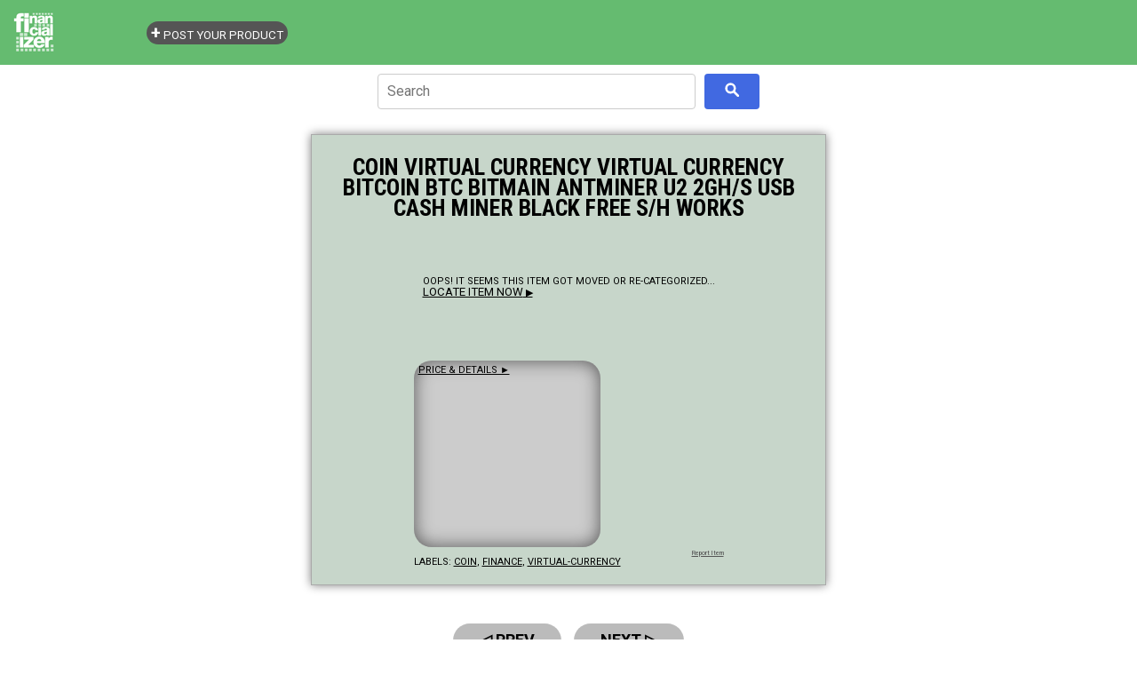

--- FILE ---
content_type: text/html; charset=utf-8
request_url: https://www.google.com/recaptcha/api2/aframe
body_size: 268
content:
<!DOCTYPE HTML><html><head><meta http-equiv="content-type" content="text/html; charset=UTF-8"></head><body><script nonce="HF3tf-VfHaKPY4cBIPoDcQ">/** Anti-fraud and anti-abuse applications only. See google.com/recaptcha */ try{var clients={'sodar':'https://pagead2.googlesyndication.com/pagead/sodar?'};window.addEventListener("message",function(a){try{if(a.source===window.parent){var b=JSON.parse(a.data);var c=clients[b['id']];if(c){var d=document.createElement('img');d.src=c+b['params']+'&rc='+(localStorage.getItem("rc::a")?sessionStorage.getItem("rc::b"):"");window.document.body.appendChild(d);sessionStorage.setItem("rc::e",parseInt(sessionStorage.getItem("rc::e")||0)+1);localStorage.setItem("rc::h",'1765953207854');}}}catch(b){}});window.parent.postMessage("_grecaptcha_ready", "*");}catch(b){}</script></body></html>

--- FILE ---
content_type: text/css; charset=utf-8
request_url: https://www.financializer.com/j/store.css
body_size: 1303
content:
/*  === FI SPECIFIC  ===  */

@import url("https://fonts.googleapis.com/css2?family=Roboto+Condensed:ital,wght@0,100..900;1,100..900&family=Roboto:ital,wght@0,100;0,300;0,400;0,500;0,700;0,900;1,100;1,300;1,400;1,500;1,700;1,900&display=swap");

html {
  --main-font-family: Roboto, Arial, sans-serif;
  --headline-font-family: "Roboto Condensed", sans-serif;
  --logoheader-color: #65bb70;
  --panel-background-color: #c7d6ca;
  --logoheader-links-color: white;
  --text-color: black;
  --link-color: black;
  --button-background-color: #509659;
  --button-text-color: white;
  --report-text-color: #555;
  --pager-background-color: #bbb;
  --pager-link-color: black;
  --label-link-color: black;
  --label-background-color: #ccc;
  --image-background-color: #ccc;
}

body[data-url*="post.html"] .reportthis,
body[data-url*="post.html"] footer {
  display: none !important;
}

/*  === /FI SPECIFIC  ===  */

/*  === ALL SAME COMMON ===  */

/* BLGGR OVRRD */

.widget {
  line-height: normal;
}

.widget ul {
  margin: 0 !important;
  padding: 0 !important;
}

/* /BLGGR OVRRD */

a {}

body {
  font-family: var(--main-font-family);
  line-height: 1.2em;
  font-size: 12px;
}

h1, h2 {
  font-family: var(--headline-font-family);
}

p {
  margin: 0;
  padding: 0;
}

.container {
  width: 90%;
  margin: 10px auto;
  max-width: 580px; /* < 800: AS-AUT.-SID.RA.L */
}

#logoheader {
  background: var(--logoheader-color);
}

#logoheader {
  padding: 10px;
  display: flex;
  align-items: center;
  justify-content: flex-start;
}

#logoheader #lh0 {
  height: 50px;
  overflow: hidden;
}

#logoheader #lh1 {
  display: flex;
  flex-grow: 1;
  justify-content: end;
}

#logoheader #lh1 a {
  color: var(--logoheader-links-color);
  margin: 0 5px;
  text-transform: uppercase;
  font-size: calc(7px + 0.5vw);
}

#cse_container {
  height: 48px;
  max-width: 600px;
  margin: 0 auto;
}

.postbody h3 {
  display: none;
}

footer {
  text-align: center;
  margin: 30px 0;
  display: flex;
  flex-flow: column;
  min-height: 130px;
  justify-content: space-around;
}

hr {
  border: none;
}

.text-capitalize {
  text-transform: capitalize;
}

.panel * {
  color: var(--text-color);
  line-height: 1em;
  font-weight: normal;
  margin: 0;
  padding: 0;
  text-transform: uppercase;
}

.panel {
  box-shadow: 0 0 10px gray;
  padding: 20px 10px;
  margin: 20px 0;
  border: solid 1px #aaa;
  background: var(--panel-background-color);
}

.panel:last-of-type {
  /* pager container */
  border: none;
  box-shadow: none;
  background: none;
}

.panel-body {
  display: flex;
  justify-content: center;
}

.panel a {
  text-decoration: underline;
  color: var(--link-color);
}

.postheadline {
  padding: 5px;
  width: 33%;
  overflow: hidden;
}

.postheadline h2 {
  /*font-size: 14px;*/
  font-size: calc(10px + 1vw);
  margin: 0 10px 0 0;
}

.postheadline > h2 a {
  text-decoration: none;
}

.postbody {
  display: flex;
  flex-flow: column;
  justify-content: space-between;
  min-height: 300px;
  font-size: 11px;
}

.postbody h2 {
  display: none;
}

.postbody > a img {
  display: block;
  width: 100%;
  height: 100%;
  object-fit: contain;
}

.postbody > a:first-of-type {
  display: block;
  height: 200px;
  width: 200px;
  overflow: hidden;
  padding: 5px;
  background: var(--image-background-color);
  border-radius: 20px;
  box-shadow: 0 0 20px #555 inset;
}

.postbody > a:nth-of-type(2) {
  /*buy now*/
  background: var(--button-background-color);
  display: table;
  width: fit-content; /* for chrome! */
  padding: 8px 15px;
  color: var(--button-text-color);
  text-decoration: none;
  border-radius: 20px;
}

.reportthis {
  font-size: 7px;
  text-transform: none !important;
  color: var(--report-text-color) !important;
}

/* pager */

.bd_index .pager, .bd_item .pager {
  column-count: 2;
}

.bd_index .pager a, .bd_item .pager a {
  /* IMP both .bd_ must be prefixed ! */
  font-weight: bold;
  border-radius: 50px;
  text-decoration: none !important;
  display: table;
  width: fit-content; /* for chrome! */
  background: VAR(--pager-background-color);
  font-size: 18px;
  padding: 10px 30px;
  color: var(--pager-link-color);
  font-weight: bold;
  white-space: nowrap;
}

.bd_index .pager li, .bd_item .pager li {
  list-style: none;
  text-align: center;
}

/* /pager */

/* rightcol */
#rightcol {
  text-align: center;
  margin: 20px 0;
}

#allLabels li {
  list-style: none;
  margin: 0;
  padding: 0;
  text-indent: none;
  display: inline-block;
}

#allLabels {
  margin: 30px 0;
  text-align: center;
}

#allLabels a {
  display: table;
  width: fit-content; /* for chrome! */
  padding: 5px 10px;
  margin: 2px;
  background: var(--label-background-color);
  text-decoration: none;
  color: var(--label-link-color);
  border-radius: 20px;
  text-transform: uppercase;
  font-size: 11px;
}

/* /rightcol */

/*  === /COMMON ===  */

/* INDEX */

.bd_index h1 {
  line-height: 90%;
  /*font-size: 26px;*/
  font-size: calc(16px + 1vw);
  text-align: center;
}

.bd_index h1 small {
  font-style: italic;
  display: block;
  text-transform: uppercase;
  font-size: 60%;
  line-height: 1em;
  margin: 5px 0 0;
}

.bd_index .reportthis {
  display: none;
}

/* ITEM */

.bd_item h1 {
  line-height: 90%;
  font-size: 26px;
  text-align: center;
  font-weight: bold;
}

.bd_item .panel-body {
  flex-flow: column;
  align-items: center;
}

.bd_item .postheadline {
  width: 100%;
}

.bd_item .postbody {
  min-height: 340px;
}

--- FILE ---
content_type: text/javascript; charset=UTF-8
request_url: https://store.financializer.com/feeds/posts/summary?max-results=0&alt=json-in-script&callback=showLabels&_=1765953206155
body_size: 667
content:
// API callback
showLabels({"version":"1.0","encoding":"UTF-8","feed":{"xmlns":"http://www.w3.org/2005/Atom","xmlns$openSearch":"http://a9.com/-/spec/opensearchrss/1.0/","xmlns$blogger":"http://schemas.google.com/blogger/2008","xmlns$georss":"http://www.georss.org/georss","xmlns$gd":"http://schemas.google.com/g/2005","xmlns$thr":"http://purl.org/syndication/thread/1.0","id":{"$t":"tag:blogger.com,1999:blog-6873326478658004391"},"updated":{"$t":"2025-12-16T23:27:28.227-05:00"},"category":[{"term":"finance"},{"term":"collectible"},{"term":"money"},{"term":"coin"},{"term":"banknote"},{"term":"stock-bond"},{"term":"antique"},{"term":"stamp"},{"term":"book"},{"term":"watch"},{"term":"gemstone"},{"term":"bullion"},{"term":"virtual-currency"},{"term":"comic"},{"term":"bead"},{"term":"investing"},{"term":" coin"},{"term":"international"},{"term":"ebook"},{"term":"women"},{"term":" bullion"},{"term":" money"},{"term":" stamp"},{"term":"crystal"},{"term":"fashion"},{"term":" gemstone"},{"term":" book"},{"term":" investing"},{"term":"computer"},{"term":"vintage"}],"title":{"type":"text","$t":"Money \u0026amp; Finance Store - Financializer"},"subtitle":{"type":"html","$t":"Great deals \u0026amp; ideas for learning, enjoying, collecting or investing."},"link":[{"rel":"http://schemas.google.com/g/2005#feed","type":"application/atom+xml","href":"https:\/\/store.financializer.com\/feeds\/posts\/summary"},{"rel":"self","type":"application/atom+xml","href":"https:\/\/www.blogger.com\/feeds\/6873326478658004391\/posts\/summary?alt=json-in-script\u0026max-results=0"},{"rel":"alternate","type":"text/html","href":"https:\/\/store.financializer.com\/"},{"rel":"hub","href":"http://pubsubhubbub.appspot.com/"}],"author":[{"name":{"$t":"Admin"},"uri":{"$t":"http:\/\/www.blogger.com\/profile\/12538605218149049450"},"email":{"$t":"noreply@blogger.com"},"gd$image":{"rel":"http://schemas.google.com/g/2005#thumbnail","width":"16","height":"16","src":"https:\/\/img1.blogblog.com\/img\/b16-rounded.gif"}}],"generator":{"version":"7.00","uri":"http://www.blogger.com","$t":"Blogger"},"openSearch$totalResults":{"$t":"50061"},"openSearch$startIndex":{"$t":"1"},"openSearch$itemsPerPage":{"$t":"0"}}});